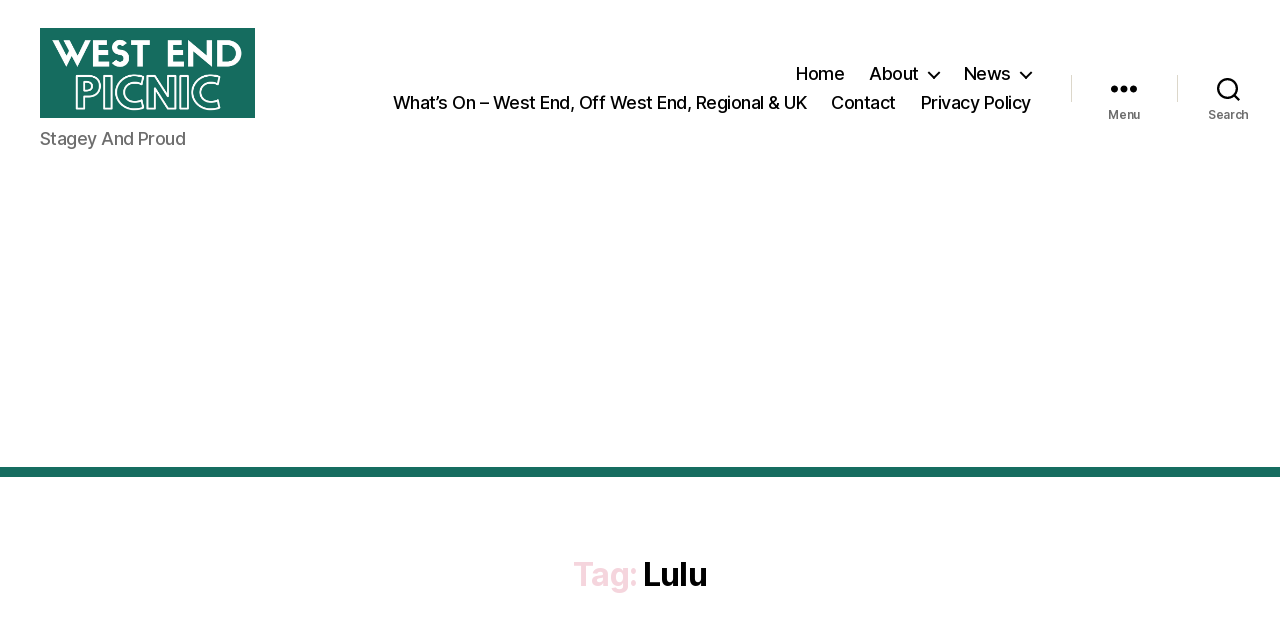

--- FILE ---
content_type: text/html; charset=utf-8
request_url: https://www.google.com/recaptcha/api2/aframe
body_size: 267
content:
<!DOCTYPE HTML><html><head><meta http-equiv="content-type" content="text/html; charset=UTF-8"></head><body><script nonce="YcPOBbkD4ExP_KbwM6ol8g">/** Anti-fraud and anti-abuse applications only. See google.com/recaptcha */ try{var clients={'sodar':'https://pagead2.googlesyndication.com/pagead/sodar?'};window.addEventListener("message",function(a){try{if(a.source===window.parent){var b=JSON.parse(a.data);var c=clients[b['id']];if(c){var d=document.createElement('img');d.src=c+b['params']+'&rc='+(localStorage.getItem("rc::a")?sessionStorage.getItem("rc::b"):"");window.document.body.appendChild(d);sessionStorage.setItem("rc::e",parseInt(sessionStorage.getItem("rc::e")||0)+1);localStorage.setItem("rc::h",'1768851036420');}}}catch(b){}});window.parent.postMessage("_grecaptcha_ready", "*");}catch(b){}</script></body></html>